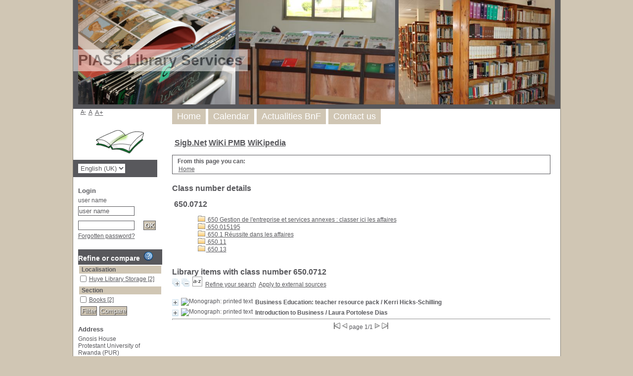

--- FILE ---
content_type: application/javascript
request_url: https://huyelibrary.piass.ac.rw/pmb/opac_css/includes/javascript/select.js
body_size: 1024
content:
// +-------------------------------------------------+
// � 2002-2004 PMB Services / www.sigb.net pmb@sigb.net et contributeurs (voir www.sigb.net)
// +-------------------------------------------------+
// $Id: select.js,v 1.5 2015-04-08 13:25:02 jpermanne Exp $

function insertatcursor(myField, myValue) {
	if (document.selection) {
		myField.focus();
		sel = document.selection.createRange();
		sel.text = myValue;
	} else if (myField.selectionStart || myField.selectionStart == '0') {
		var startPos = myField.selectionStart;
		var endPos = myField.selectionEnd;
		myField.value = myField.value.substring(0, startPos)+ myValue+ myField.value.substring(endPos, myField.value.length);
	} else {
		myField.value += myValue;
	}
}

function getWindowHeight() {
    var windowHeight=0;
    if (typeof(window.innerHeight)=='number') {
        windowHeight=window.innerHeight;
    }
    else {
     if (document.documentElement&&
       document.documentElement.clientHeight) {
         windowHeight = document.documentElement.clientHeight;
    }
    else {
     if (document.body&&document.body.clientHeight) {
         windowHeight=document.body.clientHeight;
      }
     }
    }
    return windowHeight;
}

function getWindowWidth() {
    var windowWidth=0;
    if (typeof(window.innerWidth)=='number') {
        windowWidth=window.innerWidth;
    }
    else {
     if (document.documentElement&&
       document.documentElement.clientWidth) {
         windowWidth = document.documentElement.clientWidth;
    }
    else {
     if (document.body&&document.body.clientWidth) {
         windowWidth=document.body.clientWidth
      }
     }
    }
    return windowWidth;
}

function show_frame(url) {
	var att=document.getElementById("att");
	var notice_view=document.createElement("iframe");
	notice_view.setAttribute('id','frame_notice_preview');
	notice_view.setAttribute('name','notice_preview');
	notice_view.src=url; 
	notice_view.style.visibility="hidden";
	notice_view.style.display="block";
	notice_view=att.appendChild(notice_view);
	w=notice_view.clientWidth;
	h=notice_view.clientHeight;
	posx=(getWindowWidth()/2-(w/2))<0?0:(getWindowWidth()/2-(w/2))
	posy=(getWindowHeight()/2-(h/2))<0?0:(getWindowHeight()/2-(h/2));
	posy+=getScrollTop();
	notice_view.style.left=posx+"px";
	notice_view.style.top=posy+"px";
	notice_view.style.visibility="visible";
	document.onmousedown=clic;
}

function open_popup(popup_view,html) {
	
	var att=document.getElementById('att');
	att.appendChild(popup_view);
	
	//le html
	popup_view.innerHTML=html;
	//la croix de fermeture
	var notice_view_close=document.createElement('div');
	notice_view_close.setAttribute('class','popup_preview_close');
	notice_view_close.setAttribute('onclick','close_popup("'+popup_view.getAttribute('id')+'")');
	notice_view_close.innerHTML="X";
	
	//on ajoute la croix
	popup_view.appendChild(notice_view_close);
	
	//les attributs
	popup_view.setAttribute('class','popup_preview');
	popup_view.setAttribute('style','visibility:hidden;display:block;');
	
	//la position
	w=popup_view.clientWidth;
	h=popup_view.clientHeight;
	posx=(getWindowWidth()/2-(w/2))<0?0:(getWindowWidth()/2-(w/2));
	posy=(getWindowHeight()/2-(h/2))<0?0:(getWindowHeight()/2-(h/2));
	posy+=getScrollTop();
	popup_view.style.left=posx+'px';
	popup_view.style.top=posy+'px';
	popup_view.style.visibility='visible';
}

function close_popup(popup_view_id){
	var popup_view=document.getElementById(popup_view_id);
	if(popup_view){
		
		popup_view.innerHTML='';
		popup_view.style.visibility='hidden';
	}
}

function getScrollTop(){
    var scrollTop;
    if(typeof(window.pageYOffset) == 'number'){
        scrollTop = window.pageYOffset;
    }else{
        if(document.body && document.body.scrollTop){
            scrollTop = document.body.scrollTop;
        }else if(document.documentElement && document.documentElement.scrollTop){
            scrollTop = document.documentElement.scrollTop;
        }
    }
    return scrollTop;
}

function show_layer() {
	var att=document.getElementById("att");
	var div_view=document.createElement("div");
	div_view.setAttribute('id','frame_notice_preview');
	div_view.setAttribute('name','layer_view');
	div_view.style.visibility="hidden";
	div_view.style.display="block";
	div_view.style.position="fixed";
	div_view=att.appendChild(div_view);
	w=div_view.clientWidth;
	h=div_view.clientHeight;
	posx=(getWindowWidth()/2-(w/2))<0?0:(getWindowWidth()/2-(w/2))
	posy=(getWindowHeight()/2-(h/2))<0?0:(getWindowHeight()/2-(h/2));
	div_view.style.left=posx+"px";
	div_view.style.top=posy+"px";
	div_view.style.visibility="visible";
	
	if (document.getElementById("container")) document.getElementById("container").onmousedown=clic_layer; 
}

function clic(e){
  	if (!e) var e=window.event;
	if (e.stopPropagation) {
		e.preventDefault();
		e.stopPropagation();
	} else { 
		e.cancelBubble=true;
		e.returnValue=false;
	}
  	kill_frame("frame_notice_preview");
  	document.onmousedown='';
}

function clic_layer(e){
  	if (!e) var e=window.event;
	if (e.stopPropagation) {
		e.preventDefault();
		e.stopPropagation();
	} else { 
		e.cancelBubble=true;
		e.returnValue=false;
	}
  	kill_frame("frame_notice_preview");
  	document.onmousedown='';
}

function kill_frame(block_name) {
	var notice_view=document.getElementById(block_name);
	if (notice_view)
		notice_view.parentNode.removeChild(notice_view);
}